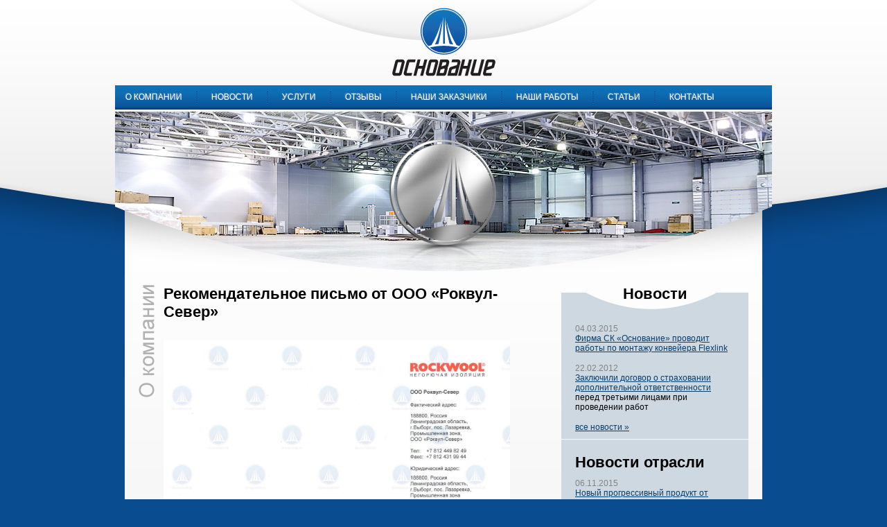

--- FILE ---
content_type: text/html; charset=UTF-8
request_url: http://skosnovanie.ru/review_rockwool.html
body_size: 3358
content:
<!DOCTYPE html PUBLIC "-//W3C//DTD XHTML 1.0 Transitional//EN" "http://www.w3.org/TR/xhtml1/DTD/xhtml1-transitional.dtd">
<html xmlns="http://www.w3.org/1999/xhtml">
<head>
<title>ООО СК «Основание»</title>
<meta name="Keywords" content="cтроительство, монтаж металлоконструкций, монтаж технологического оборудования, Северо-Западный регион РФ, СПб, Санкт-Петербург"  />
<meta name="description" content="" />
<meta http-equiv="Content-Type" content="text/html; charset=UTF-8" />
<link href="design/css/design_css.css" rel="stylesheet" type="text/css" />
<link href="design/css/css_menu.css" rel="stylesheet" type="text/css" />
<script src="http://code.jquery.com/jquery-latest.min.js" language="javascript"></script>
<script type="text/javascript" src="design/jquery/fancyBox-2.1.5/source/jquery.fancybox.js"></script>
<link rel="stylesheet" type="text/css" href="design/jquery/fancyBox-2.1.5/source/jquery.fancybox.css" media="screen" />
<!-- Add Button helper (this is optional) -->
<link rel="stylesheet" type="text/css" href="design/jquery/fancyBox-2.1.5/source/helpers/jquery.fancybox-buttons.css" />
<script type="text/javascript" src="design/jquery/fancyBox-2.1.5/source/helpers/jquery.fancybox-buttons.js"></script>
<!-- Add Thumbnail helper (this is optional) -->
<link rel="stylesheet" type="text/css" href="design/jquery/fancyBox-2.1.5/source/helpers/jquery.fancybox-thumbs.css" />
<script type="text/javascript" src="design/jquery/fancyBox-2.1.5/source/helpers/jquery.fancybox-thumbs.js"></script>
<script type="text/javascript" src="design/jquery/fancyBox-2.1.5/source/helpers/jquery.fancybox-media.js"></script>
<script type="text/javascript">
	$(document).ready(function() {
		$("a.fancybox").fancybox({
            prevEffect: 'none',
            nextEffect: 'none',
            /*openEffect: 'fade',*/
            nextClick: true,
            helpers: {
                thumbs: {
                    width: 50,
                    height: 50
                },
                title: {
                    type: 'inside'
                },
                overlay: {
                    css: {
                    //'background-color': '#eee'
                }
            },
            buttons: {}
			}
		});
		$('.fancybox-media').fancybox({
			maxWidth	: 1200,
			maxHeight	: 900,
			fitToView	: false,
			closeClick	: false,
			openEffect  : 'none',
			closeEffect : 'none',
			helpers : {
				media : {}
			}
		});
	});
</script>
</head>
<body>
    <div id="page-bg">
    <div id="page_container">
    <div id="header">
        <div id="logo"><a href="/"><img src="design/images/logo.png" /></a></div>
    </div id="header">
    <div class="navbar">
<ul>

<li><a href="about.html">О компании</a></li>

<li><img src="/design/images/menu-delimiter.jpg" /></li>

<li><a href="news.html">Новости</a></li>

<li><img src="/design/images/menu-delimiter.jpg" /></li>

<li><a href="services.html">Услуги</a></li>

<li><img src="/design/images/menu-delimiter.jpg" /></li>

<li><a href="reviews.html">Отзывы</a></li>

<li><img src="/design/images/menu-delimiter.jpg" /></li>

<li><a href="our-clients.html">Наши заказчики</a></li>

<li><img src="/design/images/menu-delimiter.jpg" /></li>

<li><a href="our-work.html">Наши работы</a></li>

<li><img src="/design/images/menu-delimiter.jpg" /></li>

<li><a href="articles.html">Статьи</a></li>

<li><img src="/design/images/menu-delimiter.jpg" /></li>

<li><a href="contacts.html">Контакты</a></li>

</ul>
</div>
    <div><img src="design/images/imgMain.jpg" /></div>

    <div id="page">
        <div class="content">
            <div id="leftCol">
				<!-- <h1></h1> -->
				<div class="bg-about"><h2 id="about_review">Рекомендательное письмо от ООО «Роквул-Север»</h2>
<br /><br />
<img src="/content/images/review_rockwool.jpg" alt="Рекомендательное письмо от ООО «Роквул-Север»"  width="500" />
<a href=="/reviews.html"><p>Ко всем отзывам</p></a></div>
			</div id="leftCol">
            <div id="rightCol">
                <div class="newsLentaHeader"><h2>Новости</h2></div>
<div id="newsLenta">
	<div class="newsItem">
    <div class="newsDate">04.03.2015</div>
    <a href="news.html?id=34">Фирма СК «Основание» проводит работы по монтажу конвейера Flexlink</a><br />
</div>
<div class="newsItem">
    <div class="newsDate">22.02.2012</div>
    <a href="news.html?id=1">Заключили договор о страховании дополнительной ответственности</a><br />перед третьими лицами при проведении работ
</div>

	<a href="/news.html">все новости &raquo;</a>
</div><div id="newsLenta" style="margin-top:1px;">
	<div style="margin-bottom:10px;"><h2>Новости отрасли</h2></div>
	<div class="newsItem">
    <div class="newsDate">06.11.2015</div>
    <a href="industry-news.html?id=57">Новый прогрессивный продукт от компании ТехноНИКОЛЬ – ТЕХНОЭЛАСТ ФЛЕКС</a><br />
</div>
<div class="newsItem">
    <div class="newsDate">13.10.2015</div>
    <a href="industry-news.html?id=56">ROCKWOOL выпустила новый продукт – гидро-пароизоляцию</a><br />
</div>
<div class="newsItem">
    <div class="newsDate">30.09.2015</div>
    <a href="industry-news.html?id=55">Новое решение для деревянных конструкций с пределом огнестойкости 60 минут от ROCKWOOL</a><br />
</div>

	<a href="/industry-news.html">все новости отрасли &raquo;</a>
</div><div style="position:relative;">
	<a href="/our-work.html" style="position:absolute; right:0px; top:5px;">все работы &raquo;</a>
	<div class="gallery">
		<h2 style="margin-bottom:10px;">Наши работы</h2>
		<a rel="group" class="fancybox" href="content/images/gallery1/source/img2295_1336737392.jpg" title=""><img src="content/images/gallery1/tn/img2295_1336737392.jpg" title="" border="0"></a><a rel="group" class="fancybox" href="content/images/gallery1/source/img4539_1336737401.jpg" title=""><img src="content/images/gallery1/tn/img4539_1336737401.jpg" title="" border="0"></a><a rel="group" class="fancybox" href="content/images/gallery1/source/img5045_1399460982.jpg" title=""><img src="content/images/gallery1/tn/img5045_1399460982.jpg" title="" border="0"></a><a rel="group" class="fancybox" href="content/images/gallery1/source/img7107_1398331164.jpg" title=""><img src="content/images/gallery1/tn/img7107_1398331164.jpg" title="" border="0"></a>
		<div style="clear:both"></div>
	</div>
</div>
                <div class="contacts">
                    <p><strong><a href="tel: 8129271505">тел.: (812) 927-15-05</a></strong></p>
<p>E-mail: <script language="JavaScript" type="text/JavaScript">document.write('<a hr');document.write('ef="mai');document.write('lto:');document.write('inf');document.write('o@sk');document.write('osn');document.write('ovani');document.write('e.ru">i');document.write('nfo@skos');document.write('nova');document.write('nie.');document.write('ru</');document.write('a>');</script></p>
<p>192102, г. Санкт-Петербург, ул. Бухарестская, д. 1, лит. А пом. 27Н-18, Офис 227</p>
                    <iframe width="231" height="160" style="border:0" loading="lazy" allowfullscreen src="https://www.google.com/maps/embed/v1/place?q=%D0%91%D1%83%D1%85%D0%B0%D1%80%D0%B5%D1%81%D1%82%D1%81%D0%BA%D0%B0%D1%8F%20%D1%83%D0%BB%D0%B8%D1%86%D0%B0%2C%20%D0%A1%D0%B0%D0%BD%D0%BA%D1%82-%D0%9F%D0%B5%D1%82%D0%B5%D1%80%D0%B1%D1%83%D1%80%D0%B3%2C%20%D0%A0%D0%BE%D1%81%D1%81%D0%B8%D1%8F%20%D0%B4%D0%BE%D0%BC%201&key=AIzaSyAPyKCi49_cn44GJ-l47Bf-c0LupRacK_4"></iframe>
                </div>
            </div id="rightCol">
            <div style="clear:both;"></div>
				<div class="info-block">
					<div class="info-header"><h2>Наши заказчики</h2></div>
					<div class="info-body">
						<div class="partners">
							<a href="/unilever.html">
								<div><img src="../content/images/logo-unilever.png" alt="" /></div>
								<span><span>г. Санкт-Петербург</span><br />ООО &laquo;Юнилевер Русь&raquo;</span>								
							</a>
							<a href="/lipton.html">
								<div><br /><img src="../content/images/logo-lipton.png" alt="" /></div>
								<span><span>г. Санкт-Петербург</span><br />&laquo;Чаеразвесочная фабрика&raquo;</span>
							</a>
							<a href="/heinz.html">
								<div><br /><img src="../content/images/logo-heinz.png" alt="" /></div>
								<span><span>г. Отрадное</span><br />&laquo;Компания Хайнц Россия&raquo;</span>
							</a>
							<a href="/severstal.html">
								<div><br /><img src="../content/images/logo-severstal.png" width="103"  alt="" /></div>
								<span><span>г. Всеволожск</span><br />&laquo;Гестамп Северсталь Всеволожск&raquo;</span>
							</a>
							<a href="/rockwool.html">
								<div><br /><br /><br /><img src="../content/images/logo-rockwool.png" alt="" width="103" /></div>
								<span><span>г. Выборг</span><br />ООО &laquoРоквул-Север&raquo;</span>
							</a>
							<!--a href="/toyota.html">
								<div><br /><img src="../content/images/logo-toyota.png" height="80" alt="" /></div>
								<span><span>г. Санкт-Петербург</span><br />Компания  &laquo;Тойота Мотор Корпорэйшн&raquo;</span>
							</a-->
							
							<div style="clear:both;"></div>
						</div>
					</div>
				</div>
        </div>
    </div id="page">
	

    <div id="footer">
        <div style="float:left">&copy 2012-2016 &laquo;Основание&raquo;</br>Строительство, монтаж металлоконструкций и технологического оборудования<br><a href="/mapsite.html">карта сайта</a></div>
            <div style="float:right">
                <table>
                    <tr>
                        <td><a href="http://base4web.ru/"><img src="design/images/logo-base4web.png" /></a></td>
                        <td>Разработка сайта «Base4Web»<br /><a href="http://base4web.ru/">http://base4web.ru</a></td>
                    </tr>
                </table>                
            </div>
            <div style="clear:both;"></div>
    </div id="footer">    
    </div id="page_container">   
    </div id="page-bg"> 
<script type='text/javascript' src='/stat.php'></script></body>
</html>

--- FILE ---
content_type: text/css
request_url: http://skosnovanie.ru/design/css/design_css.css
body_size: 2635
content:
body {
	margin: 0px;
	padding: 0px;
	background:#094c90 url(../images/bgBody.jpg) no-repeat top center;
}

body, td {
	font: 12px 'Arial', 'Verdana', 'Helvetica', 'Tahoma';
	color: #000;
}
input, select, textarea {
	font: 12px 'Arial', 'Verdana', 'Helvetica', 'Tahoma';
	color: #000;
	padding:5px;
}
fieldset
{
    border:1px solid  #106E37;
    padding:0px 15px;
}
fieldset legend
{
    font-weight:700;
}

hr {
	margin: 10px 0px;
	padding: 0px;
	height: 0px;
	border-bottom: 1px solid #491600;
	border-right: none;
	border-top: none;
	border-left: none;
	background: #491600;
	clear: right
}

h1, h2, h3, h4
{
    margin:0px;
    padding:0px;
    color:#000;
}

h1
{
    font-size:24px;
}
h2
{
    font-size:22px;
}
h3
{
    font-size:18px;
}

h1 sup
{
    font-size:12px;
}

a {
	color: #616161;
}

a:hover {
	text-decoration: none;
	color: #616161;
}

a img,a:hover img {
	text-decoration: none;
}

a img {
	border-style: none;
}

.ico_pdf
{
    padding: 1px 0 1px 20px; 
    background-image: url(../images/page_white_acrobat.png); 
    background-repeat: no-repeat; 
    background-position: left center;
}
.ico_word
{
    padding: 1px 0 1px 20px; 
    background-image: url(../images/page_white_word.png); 
    background-repeat: no-repeat; 
    background-position: left center;
}
.ico_excel
{
    padding: 1px 0 1px 20px; 
    background-image: url(../images/page_white_excel.png); 
    background-repeat: no-repeat; 
    background-position: left center;
}
.ico_zip
{
    padding: 1px 0 1px 20px; 
    background-image: url(../images/page_white_zip.png); 
    background-repeat: no-repeat; 
    background-position: left center;
}
.ico_powerpoint  
{
    padding: 1px 0 1px 20px; 
    background-image: url(../images/page_white_powerpoint.png); 
    background-repeat: no-repeat; 
    background-position: left center;
}
.fancybox
{
    float:left;
    border:1px solid #cdd8e0;
    padding:4px;
    margin-right:5px;
    margin-bottom:5px;
    text-align:center;
    text-decoration:none;
    /*-moz-box-shadow:0 2px 7px #0C324B;
    -webkit-box-shadow: 0 2px 7px #0C324B;
    box-shadow: 0 2px 7px #0C324B;*/
    background:#fff;
}
.fancybox:hover
{
    background:#cdd8e0;
    /*color:#fff;*/
}
.fancyboxlinck
{
    
}
/*----------------------------------------*/
div#page-bg
{
    background:url(../images/bgFooter.jpg) no-repeat bottom center;
}


#page_container
{
    margin: auto;
	width: 948px;
	padding:0px 26px;
	clear: left;
    /*border:1px solid #0A314A;*/
}
/*----------------------------------------*/
#header
{
    height:123px;
}

div#header div#logo
{
    position:absolute;
    top:0px;
    margin-left:252px;
    width:444px;
}
div#header div#enter
{
    position:absolute;
    top:42px;
    margin-left:772px;
    width:156px;
    height:32px;
    background:url(../images/enter.gif) no-repeat top left;
}
div#header div#enter a
{
    display:block;
    padding:9px 0px 9px 13px;
    font-style:italic;
    color:#474747;
}
div#header div#contacts
{
    position:absolute;
    top:100px;
    margin-left:700px;
    text-align:right;
    width:228px;
}
div#page
{
    padding:0px 14px;
}
div#page .content
{
    padding:15px 20px;
    background:#e7e7e7 url(../images/bgContent.jpg) repeat-x top;
}
div#page  div#leftCol
{
    width:590px;
    float:left;
}
div#page  div#leftCol .bg-about
{
    background:url(../images/bg-about.png) no-repeat 0px 0px;
    padding-left:36px;
}
div#page div#rightCol
{
    width:270px;
    float:right;
}

div#page div#rightCol div.contacts
{
    background:url(../images/bg-contacts.png) no-repeat 0px 0px;
    margin-top:20px;
    padding-left:36px;
}
#footer
{
    padding:20px 14px;
    color:#5988b8;
}
#footer td
{
    color:#5988b8;
}
#footer a, #footer td a
{
    color:#8db7d6;
}

/*---------//�������-----------------------*/
.info-block
{
	/*background:#e0e0e0;*/
	border-top:1px solid #e0e0e0;
	margin-top:20px;
    padding:20px 40px ;
	/*border-radius:8px;
    -moz-border-radius:8px;
    -webkit-border-radius:8px;*/
}
.info-header
{
	/*background:url(../images/bg-info-block.jpg) no-repeat bottom;*/
}
.info-header h2
{
	padding-bottom:10px;
	/*padding-left:79px;*/
}
.info-body
{
    /*background:#e0e0e0;
    padding:20px 20px 10px 20px ;*/
}
.info-body a
{
    color:#063e6e;
}
/*-------------------------------*/
.partners{
}
.partners a{
	float:left;
	width:137px;
	text-align:center;
	text-decoration:none;
    font-size:11px;
}
.partners a div{
	height:90px;
    vertical-align:middle;
}
.partners a span{
	font-weight:700;
	border-bottom:1px dotted;
}
.partners a span span{
	font-weight:400;
    font-size:10px;
    color:#666;
}
/*-------------����� ������� ��������--------------*/
.content_table 
    {
        border-top:1px solid #ccc;
        border-left:1px solid #ccc;
    } 
.content_table td 
    {
        /*background-color:#;*/
        padding:5px;
        border-right:1px solid #ccc;
        border-bottom:1px solid #ccc;
        font-size:12px;
    } 
.content_table_string {}
.content_table .content_table_string td 
    {
        background-color:#f1f1f1;
    }
.content_table thead td, #content .content_table thead td 
    {
        background-color:#E4F4FC; 
        /*text-align:center; */
        color:#0D2A58; 
        vertical-align:middle;
        font-weight: 700;
    }
.content_table thead td a 
    {
        /*color:#E12905;*/
        font-weight:700;
    }
.content_table thead td a:hover 
    {
        /*color:#f49d23;*/
    }
.content_table td input
    {
        /*border:none;*/
    }
.content_table td a
    {
        /*font-size:12px;*/
    }
.content_table td li
    {
        /*font-size:12px;*/
        padding:0px;
        margin-left:0px;
    }
    
/*----------����� ������ ������� ��������---------------*/
/*-----------��������----------*/
.lincksPages{
    color:#888;
    font-size:11px;
}
.lincksPages a{
    /*color:#fff;
    display: block;
    width:15px;
    float:right;*/
    padding:1px 4px;
    text-align:center;
    margin-right:1px;
    border:1px solid #ccc;
    text-decoration:none;
}
.lincksPages a:hover{
    color:#888;
    border:1px solid #ccc;
    background:#ccc;
    text-decoration:none;
    /*padding:2px;*/
}
.lincksPages span{
    color:#000;
    border:1px solid #ccc;
    background:#ccc;
    padding:1px 4px;
    text-align:center;
    margin-right:1px;
}
.lincksPages span.t{
    color:#2E5CA6;
    background:none;
    padding:1px 4px;
    text-align:center;
    margin-right:1px;
    border:none;
}
.lincksPages b{
    /*color:#fff;
    display: block;
    float:left;
    padding:2px;
    width:15px;
    text-align:center;*/
}
/*-----------------------------*/
.newsItem
{
    padding-bottom:15px;
}
.newsDate
{
    font-size:12px;
    font-weight:400;
    color:#838383;
}
.newsLentaHeader{
	background:url(../images/bgNewsLenta2.jpg) repeat-x bottom;
}
.newsLentaHeader h2{
	background:url(../images/bgNewsLenta.jpg) no-repeat bottom left;
	text-align:center;
	padding-bottom:10px;
}
#newsLenta
{
    background:#cdd8e0;
    padding:20px 20px 10px 20px ;
}
#newsLenta a
{
    color:#063e6e;
}
#newsLenta .newsItem
{
    color:#000;
}
.basemap img
{
    border:1px solid #106E37;
}

.emails
{
    border-left:1px solid #106E37; 
    padding-left:10px;
}
.emails td
{
    border-bottom:1px solid #63B686;
}
.emails td.none
{
    border-bottom:none;
}
.emails a
{
    text-decoration:none;
    background:url(../images/email.gif) no-repeat 0px 0px;
    padding:1px 0px 2px 22px;
}
.emails a:hover
{
    text-decoration:underline;
    color:#de0000;
}

/*-------------------------------*/
.form_feedback
{
    background:url(../images/bgOrder.jpg) no-repeat 0px 0px;
    width:170px;
    padding:60px 22px 15px 19px;
    color:#000;
}
.form_feedback label
{
    display:block;
    padding-bottom:6px;
}
span.validate
{
    color:#de0000;
    font-size:16px;
}
.form_feedback input, .form_feedback select
{
    width:100%;
    color:#4F4F4F;
}

.form_feedback #submit
{
    width:112px;
}
.redb{color:#de0000;}

.error
{
    color:#de0000;
    font-size:14px;
    padding-left:3px;
}
.finp
{
    width:300px;
    border:1px solid #54AAD7;
}
.validate
{
    color:#de0000;
}
input.error { border: 1px solid #de0000; }
label.error {
	background: url('../images/new/alert.png') no-repeat;
	padding-left: 18px;
	padding-bottom:3px;
	margin-left: .3em;
	color:#de0000;
}
label.valid {
	background: url('../images/new/alert.png') no-repeat;
	display: block;
	width: 16px;
	height: 16px;
}
/*---------Easy Slider------------*/
#news-slider
{
    padding:15px 42px 25px 42px;
    border-radius:8px;
    -moz-border-radius:8px;
    -webkit-border-radius:8px;
    border:1px solid #B0B0B0;
    -moz-box-shadow:0 0px 5px #B0B0B0;
    -webkit-box-shadow: 0 0px 5px #B0B0B0;
    box-shadow: 0 0px 5px #B0B0B0;
    background-color: #fff;
    background-image: -webkit-gradient(linear, 0 0, 0 100%, from(#ffffff), to(#EDEDED));
    background-image: -moz-linear-gradient(#ffffff, #EDEDED);
    background-image: -o-linear-gradient(#ffffff, #EDEDED);
    background-image: linear-gradient(#ffffff, #EDEDED);
    filter: progid:DXImageTransform.Microsoft.gradient( startColorstr='#ffffff', endColorstr='#EDEDED', GradientType=0);
}
#news-lenta
{
    width:600px;
    
}
	
#news-lenta ul, #news-lenta li
{
	margin:0px;
	padding:0px;
	list-style:none;
}

#news-lenta li{ 
	width:600px;
	height:70px;
	overflow:hidden; 
	padding:0px;
	background:none;	
}	
	
	
#prevBtn, #nextBtn{ 
	display:block;
	width:19px;
	height:21px;
	position:absolute;
	margin-left:-25px;
	margin-top:-70px;
}	
#nextBtn{ 
	margin-left:620px;
}	
													
#prevBtn a, #nextBtn a{
	display:block;
	width:19px;
	height:21px;
	background:url(../images/arr_left.png) no-repeat 0 0;	
}	
#nextBtn a{
	background:url(../images/arr_right.png) no-repeat 0 0;	
}

/*---------Gallery------------*/
.gallery
{
	margin-top:20px;
}
.gallery a
{
    width:120px;
    height:90px;
    margin-bottom:5px;
    font-size:11px;
}
.gallery-album a
{
    width:120px;
    height:125px;
    font-size:12px;
    float:left;
    padding:10px;
    margin-right:10px;
    margin-bottom:10px;
    text-align:center;
    text-decoration:none;
    border:1px solid #cdd8e0;
    /*-moz-box-shadow:0 2px 7px #cdd8e0;
    -webkit-box-shadow: 0 2px 7px #cdd8e0;
    box-shadow: 0 2px 7px #cdd8e0;*/
    background:#efefef;
}
.gallery-album a:hover
{
    background:#cdd8e0;
	color:#000;
}

--- FILE ---
content_type: text/css
request_url: http://skosnovanie.ru/design/css/css_menu.css
body_size: 1209
content:
/*Horizontal menubar*/
.navbar, .navbar ul li{
  /*background:url(../images/bgMenu.jpg) repeat-x top;*/
}
.navbar ul li.active a, .navbar ul li:hover a,  .navbar ul li a:hover, .navbar ul li span{
  background:url(../images/bgMenu-act.jpg) repeat-x top;
  color:#fff;
  text-shadow: -1px -1px 1px #0C2762;
}
.navbar, .navbar ul li.first a {
  /*border-bottom-left-radius:4px;
  -moz-border-radius-bottomleft:4px;
  -webkit-border-bottom-left-radius:4px;
  border-top-left-radius:4px;
  -moz-border-radius-topleft:4px;
  -webkit-border-top-left-radius:4px;*/
}
.navbar, .navbar ul li.last a {
  /*border-top-right-radius:4px;
  -moz-border-radius-topright:4px;
  -webkit-border-top-right-radius:4px;
  border-bottom-right-radius:4px;
  -moz-border-radius-bottomright:4px;
  -webkit-border-bottom-right-radius:4px;*/
}
.navbar {
  font-size: 12px;
  /*font-family:Arial, Verdana;*/
  height: 35px;
  margin:0px auto 0px auto;
  /*padding-left:75px;
  -moz-box-shadow:0 2px 5px #082156;
  -webkit-box-shadow: 0 2px 5px #082156;
  box-shadow: 0 2px 5px #082156;*/
  background:url(../images/bgMenu.jpg) repeat-x bottom;
}

.navbar ul {
  margin: 0;
  padding: 0;
  list-style: none;
}
.navbar ul li {
  float: left;
  /*line-height: 1.7em;*/
  margin: 0;
  position: relative;
  z-index:1000;
  /*padding-left:2px;*/
}
.navbar ul li a {
  display: block;
  font-weight:normal;
  outline: none;
  padding: 10px 15px 10px 15px;
  /*text-align: center;*/
  text-decoration: none;
  color:#fff;
  text-shadow: -1px -1px 1px #6f97c4;
  text-transform: uppercase;
}
.navbar ul li a:hover{
  background:#fff url(../images/bgMenu-act.jpg) repeat-x top;
  color:#000;
  text-shadow: -1px -1px 1px #d7d6d6;
}
.navbar ul li span {
  display: block;
  font-weight:normal;
  outline: none;
  padding: 10px 15px 10px 15px;
  /*text-align: center;*/
  text-decoration: none;
  background:#fff url(../images/bgMenu-act.jpg) repeat-x top;
  color:#000;
  text-transform: uppercase;
  text-shadow: -1px -1px 1px #d7d6d6;
}
.navbar ul li a, .navbar ul li a:link, .navbar ul li a:visited {
  /*color:#2F2F2F;*/
}
.navbar li ul li a:link, .navbar li ul li a:visited {
  /*color:#000;*/
}
.navbar ul li.first {
  background: none;
  padding-left:0;
}
.navbar ul li.last a {
  padding-right: 0;
  width:235px;
}
.navbar ul li.delimiter {
  padding:0px;
  width:22px;
}
.navbar ul li ul {
  background:#fff url(../images/bgMenu-sub.gif) repeat-x top;
  /*border:1px solid #ccc;*/
  border-top:1px solid #002949;
  display:none;
  position:absolute;
  left:0px;
  top:48px;
  list-style:none;
  padding:0;
  margin:0;
  width:200px;
  /*-moz-border-radius: 4px;
  -webkit-border-radius:4px;
  border-radius:4px;
  -moz-box-shadow:0 2px 5px #CCCCCC;
  -webkit-box-shadow: 0 2px 5px #CCC;
  box-shadow: 0 2px 5px #CCC;
  border-bottom-left-radius:4px;
  -moz-border-radius-bottomleft:4px;
  -webkit-border-bottom-left-radius:4px;
  border-bottom-right-radius:4px;
  -moz-border-radius-bottomright:4px;
  -webkit-border-bottom-right-radius:4px;*/
  z-index:1000;
}
.navbar ul li ul li ul {
  -moz-box-shadow:none;
  -webkit-box-shadow:none;
  box-shadow:none;
}
.navbar ul li.first ul li ul a, .navbar ul li ul li ul a, .navbar ul li.first ul li a, .navbar ul li.last ul li ul a, .navbar ul li.last ul li a, .navbar ul li ul li a {
  -moz-border-radius:0;
  -webkit-border-radius:0;
  border-radius:0;
}
.navbar ul li.first ul {
  left:0px;
}
*html .navbar ul li {
  position:relative;
  z-index:1000000;
}
.navbar li:hover ul, li.mouseover ul {
  display: block;
  z-index:99999;
}
.navbar ul li:hover a, .navbar ul li.active a {
  /*background-position:0 -39px;*/
}
.navbar ul li:hover li a {
  background:url(../images/li.png) no-repeat 8px 12px;
  text-shadow:none;
  color:#2D6FA6;
  text-decoration:underline;
  padding:7px 15px 7px 20px;
  /*-moz-border-radius: 2px;
  -webkit-border-radius:2px;
  border-radius:2px;*/
  text-transform:none;
  font-style:italic;
}
.navbar ul li:hover li a:hover {
  /*background:#005DA3 url(../images/bgMenu-act.jpg) repeat-x bottom;
  color:#fff;*/
  text-decoration:none;
}
.navbar ul li:hover li span {
  background:url(../images/li.png) no-repeat 8px 12px;
  color:#000;
  text-decoration:none;
  text-shadow:none;
  padding:7px 15px 7px 20px;
  /*-moz-border-radius: 2px;
  -webkit-border-radius:2px;
  border-radius:2px;*/
  text-transform:none;
  font-weight:400;
  font-style:italic;
}
.navbar ul li ul li {
  float:left;
  padding:0;
  margin:0;
  width:200px;
  background:none;
  border-bottom:#e8e8e8 1px solid;
}
.navbar ul li ul.last-menu li, .navbar ul li ul.last-menu {
  width:21.1em;
}

.navbar ul li ul li a {
  /*color: #000;*/
  height: auto;
  line-height: normal;
  margin:0;
  padding:1em 0 1em 1.5em;
  text-align:left;
  text-transform: none;
  font-weight:400;
}
.navbar ul li ul li a, .navbar ul li a {
  /*font-weight:bold;*/
}
.navbar ul li ul li a:visited {
  /*color: #000;*/
}
.navbar ul li ul.last-menu li a {
  color: #000;
  height: auto;
  line-height: normal;
  margin:0;
  padding:1em 0 1em 1.5em;
  text-align:left;
  text-transform: none;
  width:19.59em;
}
.navbar ul li ul li a:hover {
  /*background-color:#fff;*/
  text-decoration:none;
}
/*horizontal menu end*/